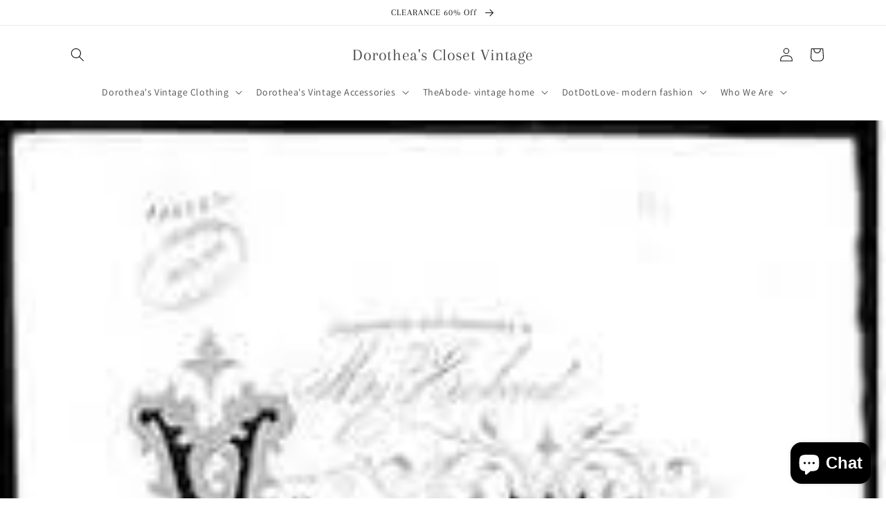

--- FILE ---
content_type: text/css
request_url: https://cdn-spurit.com/shopify-apps/popup-upsell-2/store/28878f9ace8e8f67285d488a73e5838f.css?1753828800
body_size: 447
content:
#spurit-pu2-offer-2028.spurit-pu2-popup-main.spurit-pu2-popup-desktop [data-editable="layout"] {
	background-color: rgba(0, 0, 0, 0.5);
}
#spurit-pu2-offer-2028.spurit-pu2-popup-main.spurit-pu2-popup-desktop [data-editable="general"] {
	border-color: #ffffff;
	border-width: 0;
	border-radius: 0;
	background-color: #fdf3f3;
}
#spurit-pu2-offer-2028.spurit-pu2-popup-main.spurit-pu2-popup-desktop [data-editable="bg_image"] {
	background-color: rgba(0, 0, 0, 0);
	background-image: url('https://cdn-spurit.com/shopify-apps/popup-upsell-2/store/img/28878f9ace8e8f67285d488a73e5838f_2028.jpg');
	use-custom: true;
	background-position: 50% 50%;
}
#spurit-pu2-offer-2028.spurit-pu2-popup-main.spurit-pu2-popup-desktop [data-editable="close_button"] {
	fill: #ffffff;
	width: 20px;
	height: 20px;
}
#spurit-pu2-offer-2028.spurit-pu2-popup-main.spurit-pu2-popup-desktop [data-editable="invite_mode_email"] {
	color: #000000;
	font-size: 16px;
	font-style: normal;
	font-family: Poppins, sans-serif;
	font-weight: normal;
	border-color: rgba(0, 0, 0, 0.25);
	border-width: 1px;
	border-radius: 0;
	text-decoration: none;
	background-color: #ffffff;
}
#spurit-pu2-offer-2028.spurit-pu2-popup-main.spurit-pu2-popup-desktop [data-editable="invite_mode_title"] {
	color: #000000;
	font-size: 28px;
	font-style: normal;
	font-family: Montserrat, sans-serif;
	font-weight: normal;
	text-decoration: none;
}
#spurit-pu2-offer-2028.spurit-pu2-popup-main.spurit-pu2-popup-desktop [data-editable="success_mode_frame"] {
	border-color: #000000;
	border-width: 2px;
	border-radius: 0;
}
#spurit-pu2-offer-2028.spurit-pu2-popup-main.spurit-pu2-popup-desktop [data-editable="success_mode_title"] {
	color: #000000;
	font-size: 28px;
	font-style: normal;
	font-family: Montserrat, sans-serif;
	font-weight: normal;
	text-decoration: none;
}
#spurit-pu2-offer-2028.spurit-pu2-popup-main.spurit-pu2-popup-desktop [data-editable="success_mode_discount"] {
	color: #000000;
	font-size: 32px;
	font-style: normal;
	font-family: Montserrat, sans-serif;
	font-weight: bold;
	text-decoration: none;
}
#spurit-pu2-offer-2028.spurit-pu2-popup-main.spurit-pu2-popup-desktop [data-editable="success_mode_frame_top"] {
	border-width: 2px;
	border-color: #000000;
	border-radius: 0;
	padding-bottom: 11px;
}
#spurit-pu2-offer-2028.spurit-pu2-popup-main.spurit-pu2-popup-desktop [data-editable="invite_mode_description"] {
	color: #000000;
	font-size: 20px;
	font-style: normal;
	font-family: Montserrat, sans-serif;
	font-weight: normal;
	text-decoration: none;
}
#spurit-pu2-offer-2028.spurit-pu2-popup-main.spurit-pu2-popup-desktop [data-editable="success_mode_description"] {
	color: #000000;
	font-size: 20px;
	font-style: normal;
	font-family: Montserrat, sans-serif;
	font-weight: normal;
	text-decoration: none;
}
#spurit-pu2-offer-2028.spurit-pu2-popup-main.spurit-pu2-popup-desktop [data-editable="invite_mode_cancel_button"] {
	color: #000000;
	font-size: 14px;
	font-style: normal;
	font-family: Poppins, sans-serif;
	font-weight: normal;
	text-decoration: underline;
}
#spurit-pu2-offer-2028.spurit-pu2-popup-main.spurit-pu2-popup-desktop [data-editable="invite_mode_submit_button"] {
	color: #ffffff;
	font-size: 16px;
	font-style: normal;
	font-family: Poppins, sans-serif;
	font-weight: normal;
	padding-top: 8px;
	border-color: #000000;
	border-width: 0;
	border-radius: 0;
	text-decoration: none;
	background-color: #000000;
	padding-bottom: 8px;
}
#spurit-pu2-offer-2028.spurit-pu2-popup-main.spurit-pu2-popup-desktop [data-editable="success_mode_frame_bottom"] {
	border-width: 2px;
	border-color: #000000;
	border-radius: 0;
	padding-top: 8px;
}
#spurit-pu2-offer-2028.spurit-pu2-popup-main.spurit-pu2-popup-desktop [data-editable="success_mode_frame_dashes"] {
	height: 2px;
	margin: 9px 12px;
	background: repeating-linear-gradient(90deg, transparent, transparent 2px, #000000 2px, #000000 14px, transparent 14px, transparent 20px);
}
#spurit-pu2-offer-2028.spurit-pu2-popup-main.spurit-pu2-popup-desktop [data-editable="success_mode_submit_button"] {
	color: #ffffff;
	font-size: 16px;
	font-style: normal;
	font-family: Poppins, sans-serif;
	font-weight: normal;
	padding-top: 8px;
	border-color: #000000;
	border-width: 0;
	border-radius: 0;
	text-decoration: none;
	background-color: #000000;
	padding-bottom: 8px;
}
#spurit-pu2-offer-2028.spurit-pu2-popup-main.spurit-pu2-popup-desktop [data-editable="success_mode_frame_crn_left"] {
	top: -11px;
	left: -24px;
	width: 24px;
	height: 24px;
	border-radius: 12px;
	border-width: 2px;
	border-color: #000000;
}
#spurit-pu2-offer-2028.spurit-pu2-popup-main.spurit-pu2-popup-desktop [data-editable="success_mode_frame_crn_right"] {
	top: -11px;
	right: -24px;
	width: 24px;
	height: 24px;
	border-radius: 12px;
	border-width: 2px;
	border-color: #000000;
}


#spurit-pu2-offer-2028.spurit-pu2-popup-main:not(.spurit-pu2-popup-desktop) [data-editable="layout"] {
	background-color: rgba(0, 0, 0, 0.5);
}
#spurit-pu2-offer-2028.spurit-pu2-popup-main:not(.spurit-pu2-popup-desktop) [data-editable="general"] {
	border-color: #ffffff;
	border-width: 0;
	border-radius: 0;
	background-color: #fdf3f3;
}
#spurit-pu2-offer-2028.spurit-pu2-popup-main:not(.spurit-pu2-popup-desktop) [data-editable="bg_image"] {
	background-color: rgba(0, 0, 0, 0);
	background-image: url('https://cdn-spurit.com/shopify-apps/popup-upsell-2/store/img/28878f9ace8e8f67285d488a73e5838f_2028.jpg');
	use-custom: true;
	background-position: 50% 50%;
}
#spurit-pu2-offer-2028.spurit-pu2-popup-main:not(.spurit-pu2-popup-desktop) [data-editable="close_button"] {
	fill: #ffffff;
	width: 16px;
	height: 16px;
}
#spurit-pu2-offer-2028.spurit-pu2-popup-main:not(.spurit-pu2-popup-desktop) [data-editable="invite_mode_email"] {
	color: #000000;
	font-size: 16px;
	font-style: normal;
	font-family: Poppins, sans-serif;
	font-weight: normal;
	border-color: rgba(0, 0, 0, 0.25);
	border-width: 1px;
	border-radius: 0;
	text-decoration: none;
	background-color: #ffffff;
}
#spurit-pu2-offer-2028.spurit-pu2-popup-main:not(.spurit-pu2-popup-desktop) [data-editable="invite_mode_title"] {
	color: #000000;
	font-size: 24px;
	font-style: normal;
	font-family: Montserrat, sans-serif;
	font-weight: normal;
	text-decoration: none;
}
#spurit-pu2-offer-2028.spurit-pu2-popup-main:not(.spurit-pu2-popup-desktop) [data-editable="success_mode_frame"] {
	border-color: #000000;
	border-width: 2px;
	border-radius: 0;
}
#spurit-pu2-offer-2028.spurit-pu2-popup-main:not(.spurit-pu2-popup-desktop) [data-editable="success_mode_title"] {
	color: #000000;
	font-size: 24px;
	font-style: normal;
	font-family: Montserrat, sans-serif;
	font-weight: normal;
	text-decoration: none;
}
#spurit-pu2-offer-2028.spurit-pu2-popup-main:not(.spurit-pu2-popup-desktop) [data-editable="success_mode_discount"] {
	color: #000000;
	font-size: 28px;
	font-style: normal;
	font-family: Montserrat, sans-serif;
	font-weight: bold;
	text-decoration: none;
}
#spurit-pu2-offer-2028.spurit-pu2-popup-main:not(.spurit-pu2-popup-desktop) [data-editable="success_mode_frame_top"] {
	border-width: 2px;
	border-color: #000000;
	border-radius: 0;
	padding-bottom: 11px;
}
#spurit-pu2-offer-2028.spurit-pu2-popup-main:not(.spurit-pu2-popup-desktop) [data-editable="invite_mode_description"] {
	color: #000000;
	font-size: 16px;
	font-style: normal;
	font-family: Montserrat, sans-serif;
	font-weight: normal;
	text-decoration: none;
}
#spurit-pu2-offer-2028.spurit-pu2-popup-main:not(.spurit-pu2-popup-desktop) [data-editable="success_mode_description"] {
	color: #000000;
	font-size: 16px;
	font-style: normal;
	font-family: Montserrat, sans-serif;
	font-weight: normal;
	text-decoration: none;
}
#spurit-pu2-offer-2028.spurit-pu2-popup-main:not(.spurit-pu2-popup-desktop) [data-editable="invite_mode_cancel_button"] {
	color: #000000;
	font-size: 14px;
	font-style: normal;
	font-family: Poppins, sans-serif;
	font-weight: normal;
	text-decoration: underline;
}
#spurit-pu2-offer-2028.spurit-pu2-popup-main:not(.spurit-pu2-popup-desktop) [data-editable="invite_mode_submit_button"] {
	color: #ffffff;
	font-size: 16px;
	font-style: normal;
	font-family: Poppins, sans-serif;
	font-weight: normal;
	padding-top: 8px;
	border-color: #000000;
	border-width: 0;
	border-radius: 0;
	text-decoration: none;
	background-color: #000000;
	padding-bottom: 8px;
}
#spurit-pu2-offer-2028.spurit-pu2-popup-main:not(.spurit-pu2-popup-desktop) [data-editable="success_mode_frame_bottom"] {
	border-width: 2px;
	border-color: #000000;
	border-radius: 0;
	padding-top: 8px;
}
#spurit-pu2-offer-2028.spurit-pu2-popup-main:not(.spurit-pu2-popup-desktop) [data-editable="success_mode_frame_dashes"] {
	height: 2px;
	margin: 9px 12px;
	background: repeating-linear-gradient(90deg, transparent, transparent 2px, #000000 2px, #000000 14px, transparent 14px, transparent 20px);
}
#spurit-pu2-offer-2028.spurit-pu2-popup-main:not(.spurit-pu2-popup-desktop) [data-editable="success_mode_submit_button"] {
	color: #ffffff;
	font-size: 16px;
	font-style: normal;
	font-family: Poppins, sans-serif;
	font-weight: normal;
	padding-top: 8px;
	border-color: #000000;
	border-width: 0;
	border-radius: 0;
	text-decoration: none;
	background-color: #000000;
	padding-bottom: 8px;
}
#spurit-pu2-offer-2028.spurit-pu2-popup-main:not(.spurit-pu2-popup-desktop) [data-editable="success_mode_frame_crn_left"] {
	top: -11px;
	left: -24px;
	width: 24px;
	height: 24px;
	border-radius: 12px;
	border-width: 2px;
	border-color: #000000;
}
#spurit-pu2-offer-2028.spurit-pu2-popup-main:not(.spurit-pu2-popup-desktop) [data-editable="success_mode_frame_crn_right"] {
	top: -11px;
	right: -24px;
	width: 24px;
	height: 24px;
	border-radius: 12px;
	border-width: 2px;
	border-color: #000000;
}#spurit-pu2-offer-2028.spurit-pu2-bar.spurit-pu2-bar-desktop [data-editable="title"] {
	color: #FFFFFF;
	font-size: 16px;
	font-style: normal;
	font-family: Montserrat, sans-serif;
	font-weight: bold;
	text-decoration: none;
}
#spurit-pu2-offer-2028.spurit-pu2-bar.spurit-pu2-bar-desktop[data-editable="layout"] {
	padding-top: 8px;
	border-color: #ffffff;
	border-width: 0;
	background-color: #000000;
	padding-bottom: 8px;
}
#spurit-pu2-offer-2028.spurit-pu2-bar.spurit-pu2-bar-desktop [data-editable="bar_close_button"] {
	fill: #ffffff;
	width: 20px;
}


#spurit-pu2-offer-2028.spurit-pu2-bar:not(.spurit-pu2-bar-desktop) [data-editable="title"] {
	color: #FFFFFF;
	font-size: 16px;
	font-style: normal;
	font-family: Montserrat, sans-serif;
	font-weight: bold;
	text-decoration: none;
}
#spurit-pu2-offer-2028.spurit-pu2-bar:not(.spurit-pu2-bar-desktop)[data-editable="layout"] {
	padding-top: 8px;
	border-color: #ffffff;
	border-width: 0;
	background-color: #000000;
	padding-bottom: 8px;
}
#spurit-pu2-offer-2028.spurit-pu2-bar:not(.spurit-pu2-bar-desktop) [data-editable="bar_close_button"] {
	fill: #ffffff;
	width: 20px;
}